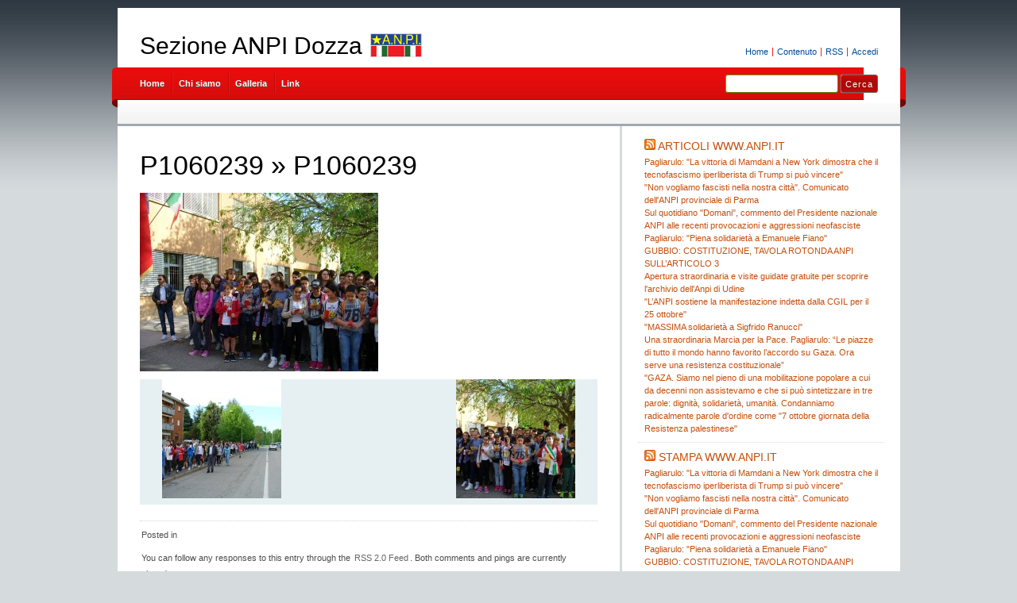

--- FILE ---
content_type: text/html; charset=UTF-8
request_url: https://dozza.anpi.it/p1060239/
body_size: 7177
content:
<!DOCTYPE html PUBLIC "-//W3C//DTD XHTML 1.0 Transitional//EN" "http://www.w3.org/TR/xhtml1/DTD/xhtml1-transitional.dtd">
<html xmlns="http://www.w3.org/1999/xhtml" lang="it-IT">
<head profile="http://gmpg.org/xfn/11">
<meta http-equiv="X-UA-Compatible" content="IE=8" />
<meta http-equiv="Content-Type" content="text/html; charset=UTF-8" />

<title>P1060239 &raquo;  Sezione ANPI Dozza</title>

<link rel="stylesheet" href="https://dozza.anpi.it/wp-content/themes/anpi-gpark/style.css" type="text/css" media="all" />
<!--[if IE 6]>
<link rel="stylesheet" href="https://dozza.anpi.it/wp-content/themes/anpi-gpark/ie6.css" type="text/css" />
<![endif]-->

<meta name="robots" content="index,follow" />
<link rel="alternate" type="application/rss+xml" title="Sezione ANPI Dozza RSS Feed" href="https://dozza.anpi.it/feed/" />
<link rel="alternate" type="application/atom+xml" title="Sezione ANPI Dozza Atom Feed" href="https://dozza.anpi.it/feed/atom/" />
<link rel="pingback" href="https://dozza.anpi.it/xmlrpc.php" />
<link rel="shortcut icon" href="https://dozza.anpi.it/wp-content/themes/anpi-gpark/favicon.ico" type="image/x-icon" />


<meta name='robots' content='max-image-preview:large' />
	<style>img:is([sizes="auto" i], [sizes^="auto," i]) { contain-intrinsic-size: 3000px 1500px }</style>
	<script type="text/javascript">
/* <![CDATA[ */
window._wpemojiSettings = {"baseUrl":"https:\/\/s.w.org\/images\/core\/emoji\/15.0.3\/72x72\/","ext":".png","svgUrl":"https:\/\/s.w.org\/images\/core\/emoji\/15.0.3\/svg\/","svgExt":".svg","source":{"concatemoji":"https:\/\/dozza.anpi.it\/wp-includes\/js\/wp-emoji-release.min.js?ver=6.7.4"}};
/*! This file is auto-generated */
!function(i,n){var o,s,e;function c(e){try{var t={supportTests:e,timestamp:(new Date).valueOf()};sessionStorage.setItem(o,JSON.stringify(t))}catch(e){}}function p(e,t,n){e.clearRect(0,0,e.canvas.width,e.canvas.height),e.fillText(t,0,0);var t=new Uint32Array(e.getImageData(0,0,e.canvas.width,e.canvas.height).data),r=(e.clearRect(0,0,e.canvas.width,e.canvas.height),e.fillText(n,0,0),new Uint32Array(e.getImageData(0,0,e.canvas.width,e.canvas.height).data));return t.every(function(e,t){return e===r[t]})}function u(e,t,n){switch(t){case"flag":return n(e,"\ud83c\udff3\ufe0f\u200d\u26a7\ufe0f","\ud83c\udff3\ufe0f\u200b\u26a7\ufe0f")?!1:!n(e,"\ud83c\uddfa\ud83c\uddf3","\ud83c\uddfa\u200b\ud83c\uddf3")&&!n(e,"\ud83c\udff4\udb40\udc67\udb40\udc62\udb40\udc65\udb40\udc6e\udb40\udc67\udb40\udc7f","\ud83c\udff4\u200b\udb40\udc67\u200b\udb40\udc62\u200b\udb40\udc65\u200b\udb40\udc6e\u200b\udb40\udc67\u200b\udb40\udc7f");case"emoji":return!n(e,"\ud83d\udc26\u200d\u2b1b","\ud83d\udc26\u200b\u2b1b")}return!1}function f(e,t,n){var r="undefined"!=typeof WorkerGlobalScope&&self instanceof WorkerGlobalScope?new OffscreenCanvas(300,150):i.createElement("canvas"),a=r.getContext("2d",{willReadFrequently:!0}),o=(a.textBaseline="top",a.font="600 32px Arial",{});return e.forEach(function(e){o[e]=t(a,e,n)}),o}function t(e){var t=i.createElement("script");t.src=e,t.defer=!0,i.head.appendChild(t)}"undefined"!=typeof Promise&&(o="wpEmojiSettingsSupports",s=["flag","emoji"],n.supports={everything:!0,everythingExceptFlag:!0},e=new Promise(function(e){i.addEventListener("DOMContentLoaded",e,{once:!0})}),new Promise(function(t){var n=function(){try{var e=JSON.parse(sessionStorage.getItem(o));if("object"==typeof e&&"number"==typeof e.timestamp&&(new Date).valueOf()<e.timestamp+604800&&"object"==typeof e.supportTests)return e.supportTests}catch(e){}return null}();if(!n){if("undefined"!=typeof Worker&&"undefined"!=typeof OffscreenCanvas&&"undefined"!=typeof URL&&URL.createObjectURL&&"undefined"!=typeof Blob)try{var e="postMessage("+f.toString()+"("+[JSON.stringify(s),u.toString(),p.toString()].join(",")+"));",r=new Blob([e],{type:"text/javascript"}),a=new Worker(URL.createObjectURL(r),{name:"wpTestEmojiSupports"});return void(a.onmessage=function(e){c(n=e.data),a.terminate(),t(n)})}catch(e){}c(n=f(s,u,p))}t(n)}).then(function(e){for(var t in e)n.supports[t]=e[t],n.supports.everything=n.supports.everything&&n.supports[t],"flag"!==t&&(n.supports.everythingExceptFlag=n.supports.everythingExceptFlag&&n.supports[t]);n.supports.everythingExceptFlag=n.supports.everythingExceptFlag&&!n.supports.flag,n.DOMReady=!1,n.readyCallback=function(){n.DOMReady=!0}}).then(function(){return e}).then(function(){var e;n.supports.everything||(n.readyCallback(),(e=n.source||{}).concatemoji?t(e.concatemoji):e.wpemoji&&e.twemoji&&(t(e.twemoji),t(e.wpemoji)))}))}((window,document),window._wpemojiSettings);
/* ]]> */
</script>
<style id='wp-emoji-styles-inline-css' type='text/css'>

	img.wp-smiley, img.emoji {
		display: inline !important;
		border: none !important;
		box-shadow: none !important;
		height: 1em !important;
		width: 1em !important;
		margin: 0 0.07em !important;
		vertical-align: -0.1em !important;
		background: none !important;
		padding: 0 !important;
	}
</style>
<link rel='stylesheet' id='wp-block-library-css' href='https://dozza.anpi.it/wp-includes/css/dist/block-library/style.min.css?ver=6.7.4' type='text/css' media='all' />
<style id='classic-theme-styles-inline-css' type='text/css'>
/*! This file is auto-generated */
.wp-block-button__link{color:#fff;background-color:#32373c;border-radius:9999px;box-shadow:none;text-decoration:none;padding:calc(.667em + 2px) calc(1.333em + 2px);font-size:1.125em}.wp-block-file__button{background:#32373c;color:#fff;text-decoration:none}
</style>
<style id='global-styles-inline-css' type='text/css'>
:root{--wp--preset--aspect-ratio--square: 1;--wp--preset--aspect-ratio--4-3: 4/3;--wp--preset--aspect-ratio--3-4: 3/4;--wp--preset--aspect-ratio--3-2: 3/2;--wp--preset--aspect-ratio--2-3: 2/3;--wp--preset--aspect-ratio--16-9: 16/9;--wp--preset--aspect-ratio--9-16: 9/16;--wp--preset--color--black: #000000;--wp--preset--color--cyan-bluish-gray: #abb8c3;--wp--preset--color--white: #ffffff;--wp--preset--color--pale-pink: #f78da7;--wp--preset--color--vivid-red: #cf2e2e;--wp--preset--color--luminous-vivid-orange: #ff6900;--wp--preset--color--luminous-vivid-amber: #fcb900;--wp--preset--color--light-green-cyan: #7bdcb5;--wp--preset--color--vivid-green-cyan: #00d084;--wp--preset--color--pale-cyan-blue: #8ed1fc;--wp--preset--color--vivid-cyan-blue: #0693e3;--wp--preset--color--vivid-purple: #9b51e0;--wp--preset--gradient--vivid-cyan-blue-to-vivid-purple: linear-gradient(135deg,rgba(6,147,227,1) 0%,rgb(155,81,224) 100%);--wp--preset--gradient--light-green-cyan-to-vivid-green-cyan: linear-gradient(135deg,rgb(122,220,180) 0%,rgb(0,208,130) 100%);--wp--preset--gradient--luminous-vivid-amber-to-luminous-vivid-orange: linear-gradient(135deg,rgba(252,185,0,1) 0%,rgba(255,105,0,1) 100%);--wp--preset--gradient--luminous-vivid-orange-to-vivid-red: linear-gradient(135deg,rgba(255,105,0,1) 0%,rgb(207,46,46) 100%);--wp--preset--gradient--very-light-gray-to-cyan-bluish-gray: linear-gradient(135deg,rgb(238,238,238) 0%,rgb(169,184,195) 100%);--wp--preset--gradient--cool-to-warm-spectrum: linear-gradient(135deg,rgb(74,234,220) 0%,rgb(151,120,209) 20%,rgb(207,42,186) 40%,rgb(238,44,130) 60%,rgb(251,105,98) 80%,rgb(254,248,76) 100%);--wp--preset--gradient--blush-light-purple: linear-gradient(135deg,rgb(255,206,236) 0%,rgb(152,150,240) 100%);--wp--preset--gradient--blush-bordeaux: linear-gradient(135deg,rgb(254,205,165) 0%,rgb(254,45,45) 50%,rgb(107,0,62) 100%);--wp--preset--gradient--luminous-dusk: linear-gradient(135deg,rgb(255,203,112) 0%,rgb(199,81,192) 50%,rgb(65,88,208) 100%);--wp--preset--gradient--pale-ocean: linear-gradient(135deg,rgb(255,245,203) 0%,rgb(182,227,212) 50%,rgb(51,167,181) 100%);--wp--preset--gradient--electric-grass: linear-gradient(135deg,rgb(202,248,128) 0%,rgb(113,206,126) 100%);--wp--preset--gradient--midnight: linear-gradient(135deg,rgb(2,3,129) 0%,rgb(40,116,252) 100%);--wp--preset--font-size--small: 13px;--wp--preset--font-size--medium: 20px;--wp--preset--font-size--large: 36px;--wp--preset--font-size--x-large: 42px;--wp--preset--spacing--20: 0.44rem;--wp--preset--spacing--30: 0.67rem;--wp--preset--spacing--40: 1rem;--wp--preset--spacing--50: 1.5rem;--wp--preset--spacing--60: 2.25rem;--wp--preset--spacing--70: 3.38rem;--wp--preset--spacing--80: 5.06rem;--wp--preset--shadow--natural: 6px 6px 9px rgba(0, 0, 0, 0.2);--wp--preset--shadow--deep: 12px 12px 50px rgba(0, 0, 0, 0.4);--wp--preset--shadow--sharp: 6px 6px 0px rgba(0, 0, 0, 0.2);--wp--preset--shadow--outlined: 6px 6px 0px -3px rgba(255, 255, 255, 1), 6px 6px rgba(0, 0, 0, 1);--wp--preset--shadow--crisp: 6px 6px 0px rgba(0, 0, 0, 1);}:where(.is-layout-flex){gap: 0.5em;}:where(.is-layout-grid){gap: 0.5em;}body .is-layout-flex{display: flex;}.is-layout-flex{flex-wrap: wrap;align-items: center;}.is-layout-flex > :is(*, div){margin: 0;}body .is-layout-grid{display: grid;}.is-layout-grid > :is(*, div){margin: 0;}:where(.wp-block-columns.is-layout-flex){gap: 2em;}:where(.wp-block-columns.is-layout-grid){gap: 2em;}:where(.wp-block-post-template.is-layout-flex){gap: 1.25em;}:where(.wp-block-post-template.is-layout-grid){gap: 1.25em;}.has-black-color{color: var(--wp--preset--color--black) !important;}.has-cyan-bluish-gray-color{color: var(--wp--preset--color--cyan-bluish-gray) !important;}.has-white-color{color: var(--wp--preset--color--white) !important;}.has-pale-pink-color{color: var(--wp--preset--color--pale-pink) !important;}.has-vivid-red-color{color: var(--wp--preset--color--vivid-red) !important;}.has-luminous-vivid-orange-color{color: var(--wp--preset--color--luminous-vivid-orange) !important;}.has-luminous-vivid-amber-color{color: var(--wp--preset--color--luminous-vivid-amber) !important;}.has-light-green-cyan-color{color: var(--wp--preset--color--light-green-cyan) !important;}.has-vivid-green-cyan-color{color: var(--wp--preset--color--vivid-green-cyan) !important;}.has-pale-cyan-blue-color{color: var(--wp--preset--color--pale-cyan-blue) !important;}.has-vivid-cyan-blue-color{color: var(--wp--preset--color--vivid-cyan-blue) !important;}.has-vivid-purple-color{color: var(--wp--preset--color--vivid-purple) !important;}.has-black-background-color{background-color: var(--wp--preset--color--black) !important;}.has-cyan-bluish-gray-background-color{background-color: var(--wp--preset--color--cyan-bluish-gray) !important;}.has-white-background-color{background-color: var(--wp--preset--color--white) !important;}.has-pale-pink-background-color{background-color: var(--wp--preset--color--pale-pink) !important;}.has-vivid-red-background-color{background-color: var(--wp--preset--color--vivid-red) !important;}.has-luminous-vivid-orange-background-color{background-color: var(--wp--preset--color--luminous-vivid-orange) !important;}.has-luminous-vivid-amber-background-color{background-color: var(--wp--preset--color--luminous-vivid-amber) !important;}.has-light-green-cyan-background-color{background-color: var(--wp--preset--color--light-green-cyan) !important;}.has-vivid-green-cyan-background-color{background-color: var(--wp--preset--color--vivid-green-cyan) !important;}.has-pale-cyan-blue-background-color{background-color: var(--wp--preset--color--pale-cyan-blue) !important;}.has-vivid-cyan-blue-background-color{background-color: var(--wp--preset--color--vivid-cyan-blue) !important;}.has-vivid-purple-background-color{background-color: var(--wp--preset--color--vivid-purple) !important;}.has-black-border-color{border-color: var(--wp--preset--color--black) !important;}.has-cyan-bluish-gray-border-color{border-color: var(--wp--preset--color--cyan-bluish-gray) !important;}.has-white-border-color{border-color: var(--wp--preset--color--white) !important;}.has-pale-pink-border-color{border-color: var(--wp--preset--color--pale-pink) !important;}.has-vivid-red-border-color{border-color: var(--wp--preset--color--vivid-red) !important;}.has-luminous-vivid-orange-border-color{border-color: var(--wp--preset--color--luminous-vivid-orange) !important;}.has-luminous-vivid-amber-border-color{border-color: var(--wp--preset--color--luminous-vivid-amber) !important;}.has-light-green-cyan-border-color{border-color: var(--wp--preset--color--light-green-cyan) !important;}.has-vivid-green-cyan-border-color{border-color: var(--wp--preset--color--vivid-green-cyan) !important;}.has-pale-cyan-blue-border-color{border-color: var(--wp--preset--color--pale-cyan-blue) !important;}.has-vivid-cyan-blue-border-color{border-color: var(--wp--preset--color--vivid-cyan-blue) !important;}.has-vivid-purple-border-color{border-color: var(--wp--preset--color--vivid-purple) !important;}.has-vivid-cyan-blue-to-vivid-purple-gradient-background{background: var(--wp--preset--gradient--vivid-cyan-blue-to-vivid-purple) !important;}.has-light-green-cyan-to-vivid-green-cyan-gradient-background{background: var(--wp--preset--gradient--light-green-cyan-to-vivid-green-cyan) !important;}.has-luminous-vivid-amber-to-luminous-vivid-orange-gradient-background{background: var(--wp--preset--gradient--luminous-vivid-amber-to-luminous-vivid-orange) !important;}.has-luminous-vivid-orange-to-vivid-red-gradient-background{background: var(--wp--preset--gradient--luminous-vivid-orange-to-vivid-red) !important;}.has-very-light-gray-to-cyan-bluish-gray-gradient-background{background: var(--wp--preset--gradient--very-light-gray-to-cyan-bluish-gray) !important;}.has-cool-to-warm-spectrum-gradient-background{background: var(--wp--preset--gradient--cool-to-warm-spectrum) !important;}.has-blush-light-purple-gradient-background{background: var(--wp--preset--gradient--blush-light-purple) !important;}.has-blush-bordeaux-gradient-background{background: var(--wp--preset--gradient--blush-bordeaux) !important;}.has-luminous-dusk-gradient-background{background: var(--wp--preset--gradient--luminous-dusk) !important;}.has-pale-ocean-gradient-background{background: var(--wp--preset--gradient--pale-ocean) !important;}.has-electric-grass-gradient-background{background: var(--wp--preset--gradient--electric-grass) !important;}.has-midnight-gradient-background{background: var(--wp--preset--gradient--midnight) !important;}.has-small-font-size{font-size: var(--wp--preset--font-size--small) !important;}.has-medium-font-size{font-size: var(--wp--preset--font-size--medium) !important;}.has-large-font-size{font-size: var(--wp--preset--font-size--large) !important;}.has-x-large-font-size{font-size: var(--wp--preset--font-size--x-large) !important;}
:where(.wp-block-post-template.is-layout-flex){gap: 1.25em;}:where(.wp-block-post-template.is-layout-grid){gap: 1.25em;}
:where(.wp-block-columns.is-layout-flex){gap: 2em;}:where(.wp-block-columns.is-layout-grid){gap: 2em;}
:root :where(.wp-block-pullquote){font-size: 1.5em;line-height: 1.6;}
</style>
<link rel="https://api.w.org/" href="https://dozza.anpi.it/wp-json/" /><link rel="alternate" title="JSON" type="application/json" href="https://dozza.anpi.it/wp-json/wp/v2/media/361" /><link rel="EditURI" type="application/rsd+xml" title="RSD" href="https://dozza.anpi.it/xmlrpc.php?rsd" />
<meta name="generator" content="WordPress 6.7.4" />
<link rel='shortlink' href='https://dozza.anpi.it/?p=361' />
<link rel="alternate" title="oEmbed (JSON)" type="application/json+oembed" href="https://dozza.anpi.it/wp-json/oembed/1.0/embed?url=https%3A%2F%2Fdozza.anpi.it%2Fp1060239%2F" />
<link rel="alternate" title="oEmbed (XML)" type="text/xml+oembed" href="https://dozza.anpi.it/wp-json/oembed/1.0/embed?url=https%3A%2F%2Fdozza.anpi.it%2Fp1060239%2F&#038;format=xml" />
</head>
<body id="home">


<div id="header" class="clearfix">

	<ul id="accessibility">
		<li><a href="https://dozza.anpi.it/" title="Go to homepage">Home</a></li>
		<li><a href="#content" title="Skip to content">Contenuto</a></li>
		<li><a href="https://dozza.anpi.it/feed/">RSS</a></li>
						<li class="last-item"><a href="https://dozza.anpi.it/wp-login.php">Accedi</a></li>
	</ul>

	<div id="branding">
		<h1 id="logo"><a href="https://dozza.anpi.it/" title="Sezione ANPI Dozza">Sezione ANPI Dozza</a></h1>
		<div class="description">
	<img src="https://dozza.anpi.it/wp-content/themes/anpi-gpark/img/anpi-logo.png" alt="Associazione Nazionale Partigiani d'Italia" title="Associazione Nazionale Partigiani d'Italia" width="65" height="30" />
    </div>
	</div>
	
	<div id="nav" class="clearfix">
		<div id="nav-search">
			<form role="search" method="get" id="searchform" class="searchform" action="https://dozza.anpi.it/">
				<div>
					<label class="screen-reader-text" for="s">Ricerca per:</label>
					<input type="text" value="" name="s" id="s" />
					<input type="submit" id="searchsubmit" value="Cerca" />
				</div>
			</form>		</div>
		<ul id="menu">
  		<li class="page-item-home "><a href="https://dozza.anpi.it/">Home</a></li>
  		<li class="page_item page-item-5"><a href="https://dozza.anpi.it/chi-siamo/">Chi siamo</a></li><li class="page_item page-item-25 page_item_has_children"><a href="https://dozza.anpi.it/galleria/">Galleria</a></li><li class="page_item page-item-20"><a href="https://dozza.anpi.it/link/">Link</a></li>		</ul>
    <div id="submenu-bg">    
          </div>
	</div>

</div>


<div id="main" class="clearfix">
	<div id="container">
		<div id="content">

  
		<div class="post" id="post-361">
			<h1><a href="https://dozza.anpi.it/p1060239/" rev="attachment">P1060239</a> &raquo; P1060239</h1>
			<div class="entry">
				<p class="attachment"><a href="https://dozza.anpi.it/files/2016/06/P1060239.jpg"><img width="300" height="225" src="https://dozza.anpi.it/files/2016/06/P1060239-300x225.jpg" class="attachment-medium size-medium" alt="" decoding="async" fetchpriority="high" srcset="https://dozza.anpi.it/files/2016/06/P1060239-300x225.jpg 300w, https://dozza.anpi.it/files/2016/06/P1060239-1024x768.jpg 1024w, https://dozza.anpi.it/files/2016/06/P1060239.jpg 1600w" sizes="(max-width: 300px) 100vw, 300px" /></a></p>
				<div class="caption"></div>

				
				<div class="navigation clearfix">
					<div class="alignleft"><a href='https://dozza.anpi.it/p1060240/'><img width="150" height="150" src="https://dozza.anpi.it/files/2016/06/P1060240-150x150.jpg" class="attachment-thumbnail size-thumbnail" alt="P1060240" decoding="async" /></a></div>
					<div class="alignright"><a href='https://dozza.anpi.it/p1060238/'><img width="150" height="150" src="https://dozza.anpi.it/files/2016/06/P1060238-150x150.jpg" class="attachment-thumbnail size-thumbnail" alt="P1060238" decoding="async" /></a></div>
				</div>


			<div class="postmetadata alt clearfix">
			  <p class="categories">
			    Posted in         </p>
  			        <p class="infos">
						You can follow any responses to this entry through the <a href="https://dozza.anpi.it/feed/?attachment_id=361" rel="nofollow">RSS 2.0 Feed</a>. 

													Both comments and pings are currently closed.
											</p>
				</div>

			</div>

		</div>
    
    
	
		</div><!-- #content -->
	</div><!-- #container -->

<div id="sidebar">
	<ul class="sb-list clearfix">
<li id="rss-2" class="widget widget_rss"><div class="sb-title widgettitle"><a class="rsswidget rss-widget-feed" href="http://www.anpi.it/articoli/feed/"><img class="rss-widget-icon" style="border:0" width="14" height="14" src="https://dozza.anpi.it/wp-includes/images/rss.png" alt="RSS" loading="lazy" /></a> <a class="rsswidget rss-widget-title" href="https://www.anpi.it/">Articoli www.anpi.it</a></div><ul><li><a class='rsswidget' href='https://www.anpi.it/pagliarulo-la-vittoria-di-mamdani-new-york-dimostra-che-il-tecnofascismo-iperliberista-di-trump-si'>Pagliarulo: &quot;La vittoria di Mamdani a New York dimostra che il tecnofascismo iperliberista di Trump si può vincere&quot;</a></li><li><a class='rsswidget' href='https://www.anpi.it/non-vogliamo-fascisti-nella-nostra-citta-comunicato-dellanpi-provinciale-di-parma'>&quot;Non vogliamo fascisti nella nostra città&quot;. Comunicato dell&#039;ANPI provinciale di Parma</a></li><li><a class='rsswidget' href='https://www.anpi.it/sul-quotidiano-domani-commento-del-presidente-nazionale-anpi-alle-recenti-provocazioni-e'>Sul quotidiano &quot;Domani&quot;, commento del Presidente nazionale ANPI alle recenti provocazioni e aggressioni neofasciste</a></li><li><a class='rsswidget' href='https://www.anpi.it/pagliarulo-piena-solidarieta-emanuele-fiano'>Pagliarulo: &quot;Piena solidarietà a Emanuele Fiano&quot;</a></li><li><a class='rsswidget' href='https://www.anpi.it/gubbio-costituzione-tavola-rotonda-anpi-sullarticolo-3'>GUBBIO: COSTITUZIONE, TAVOLA ROTONDA ANPI SULL’ARTICOLO 3</a></li><li><a class='rsswidget' href='https://www.anpi.it/apertura-straordinaria-e-visite-guidate-gratuite-scoprire-larchivio-dellanpi-di-udine'>Apertura straordinaria e visite guidate gratuite per scoprire l&#039;archivio dell&#039;Anpi di Udine</a></li><li><a class='rsswidget' href='https://www.anpi.it/lanpi-sostiene-la-manifestazione-indetta-dalla-cgil-il-25-ottobre'>&quot;L’ANPI sostiene la manifestazione indetta dalla CGIL per il 25 ottobre&quot;</a></li><li><a class='rsswidget' href='https://www.anpi.it/massima-solidarieta-sigfrido-ranucci'>&quot;MASSIMA solidarietà a Sigfrido Ranucci&quot;</a></li><li><a class='rsswidget' href='https://www.anpi.it/una-straordinaria-marcia-la-pace-pagliarulo-le-piazze-di-tutto-il-mondo-hanno-favorito-laccordo-su'>Una straordinaria Marcia per la Pace. Pagliarulo: “Le piazze di tutto il mondo hanno favorito l’accordo su Gaza. Ora serve una resistenza costituzionale”</a></li><li><a class='rsswidget' href='https://www.anpi.it/gaza-siamo-nel-pieno-di-una-mobilitazione-popolare-cui-da-decenni-non-assistevamo-e-che-si-puo'>&quot;GAZA. Siamo nel pieno di una mobilitazione popolare a cui da decenni non assistevamo e che si può sintetizzare in tre parole: dignità, solidarietà, umanità. Condanniamo radicalmente parole d&#039;ordine come &quot;7 ottobre giornata della Resistenza palestinese&quot;</a></li></ul></li><li id="rss-3" class="widget widget_rss"><div class="sb-title widgettitle"><a class="rsswidget rss-widget-feed" href="http://www.anpi.it/stampa/feed/"><img class="rss-widget-icon" style="border:0" width="14" height="14" src="https://dozza.anpi.it/wp-includes/images/rss.png" alt="RSS" loading="lazy" /></a> <a class="rsswidget rss-widget-title" href="https://www.anpi.it/">Stampa www.anpi.it</a></div><ul><li><a class='rsswidget' href='https://www.anpi.it/pagliarulo-la-vittoria-di-mamdani-new-york-dimostra-che-il-tecnofascismo-iperliberista-di-trump-si'>Pagliarulo: &quot;La vittoria di Mamdani a New York dimostra che il tecnofascismo iperliberista di Trump si può vincere&quot;</a></li><li><a class='rsswidget' href='https://www.anpi.it/non-vogliamo-fascisti-nella-nostra-citta-comunicato-dellanpi-provinciale-di-parma'>&quot;Non vogliamo fascisti nella nostra città&quot;. Comunicato dell&#039;ANPI provinciale di Parma</a></li><li><a class='rsswidget' href='https://www.anpi.it/sul-quotidiano-domani-commento-del-presidente-nazionale-anpi-alle-recenti-provocazioni-e'>Sul quotidiano &quot;Domani&quot;, commento del Presidente nazionale ANPI alle recenti provocazioni e aggressioni neofasciste</a></li><li><a class='rsswidget' href='https://www.anpi.it/pagliarulo-piena-solidarieta-emanuele-fiano'>Pagliarulo: &quot;Piena solidarietà a Emanuele Fiano&quot;</a></li><li><a class='rsswidget' href='https://www.anpi.it/gubbio-costituzione-tavola-rotonda-anpi-sullarticolo-3'>GUBBIO: COSTITUZIONE, TAVOLA ROTONDA ANPI SULL’ARTICOLO 3</a></li><li><a class='rsswidget' href='https://www.anpi.it/apertura-straordinaria-e-visite-guidate-gratuite-scoprire-larchivio-dellanpi-di-udine'>Apertura straordinaria e visite guidate gratuite per scoprire l&#039;archivio dell&#039;Anpi di Udine</a></li><li><a class='rsswidget' href='https://www.anpi.it/lanpi-sostiene-la-manifestazione-indetta-dalla-cgil-il-25-ottobre'>&quot;L’ANPI sostiene la manifestazione indetta dalla CGIL per il 25 ottobre&quot;</a></li><li><a class='rsswidget' href='https://www.anpi.it/massima-solidarieta-sigfrido-ranucci'>&quot;MASSIMA solidarietà a Sigfrido Ranucci&quot;</a></li><li><a class='rsswidget' href='https://www.anpi.it/una-straordinaria-marcia-la-pace-pagliarulo-le-piazze-di-tutto-il-mondo-hanno-favorito-laccordo-su'>Una straordinaria Marcia per la Pace. Pagliarulo: “Le piazze di tutto il mondo hanno favorito l’accordo su Gaza. Ora serve una resistenza costituzionale”</a></li><li><a class='rsswidget' href='https://www.anpi.it/gaza-siamo-nel-pieno-di-una-mobilitazione-popolare-cui-da-decenni-non-assistevamo-e-che-si-puo'>&quot;GAZA. Siamo nel pieno di una mobilitazione popolare a cui da decenni non assistevamo e che si può sintetizzare in tre parole: dignità, solidarietà, umanità. Condanniamo radicalmente parole d&#039;ordine come &quot;7 ottobre giornata della Resistenza palestinese&quot;</a></li></ul></li><li id="search-2" class="widget widget_search"><form role="search" method="get" id="searchform" class="searchform" action="https://dozza.anpi.it/">
				<div>
					<label class="screen-reader-text" for="s">Ricerca per:</label>
					<input type="text" value="" name="s" id="s" />
					<input type="submit" id="searchsubmit" value="Cerca" />
				</div>
			</form></li>
		<li id="recent-posts-2" class="widget widget_recent_entries">
		<div class="sb-title widgettitle">Articoli recenti</div>
		<ul>
											<li>
					<a href="https://dozza.anpi.it/2025/04/08/la-liberazione-di-dozza/">La liberazione di Dozza</a>
									</li>
											<li>
					<a href="https://dozza.anpi.it/2025/04/08/gita-scopriamo-un-luogo-2-giugno-2025/">GITA : scopriamo un luogo 2 giugno 2025</a>
									</li>
											<li>
					<a href="https://dozza.anpi.it/2025/04/08/resistenza-in-rocca/">RESISTENZA IN ROCCA</a>
									</li>
											<li>
					<a href="https://dozza.anpi.it/2025/02/09/tesseramento-anpi/">Tesseramento ANPI</a>
									</li>
											<li>
					<a href="https://dozza.anpi.it/2025/01/17/giorno-della-memoria-2/">Giorno della Memoria</a>
									</li>
					</ul>

		</li><li id="archives-2" class="widget widget_archive"><div class="sb-title widgettitle">Archivi</div>
			<ul>
					<li><a href='https://dozza.anpi.it/2025/04/'>Aprile 2025</a></li>
	<li><a href='https://dozza.anpi.it/2025/02/'>Febbraio 2025</a></li>
	<li><a href='https://dozza.anpi.it/2025/01/'>Gennaio 2025</a></li>
	<li><a href='https://dozza.anpi.it/2024/04/'>Aprile 2024</a></li>
	<li><a href='https://dozza.anpi.it/2024/01/'>Gennaio 2024</a></li>
	<li><a href='https://dozza.anpi.it/2023/04/'>Aprile 2023</a></li>
	<li><a href='https://dozza.anpi.it/2023/02/'>Febbraio 2023</a></li>
	<li><a href='https://dozza.anpi.it/2023/01/'>Gennaio 2023</a></li>
	<li><a href='https://dozza.anpi.it/2022/04/'>Aprile 2022</a></li>
	<li><a href='https://dozza.anpi.it/2022/01/'>Gennaio 2022</a></li>
	<li><a href='https://dozza.anpi.it/2021/11/'>Novembre 2021</a></li>
	<li><a href='https://dozza.anpi.it/2021/09/'>Settembre 2021</a></li>
	<li><a href='https://dozza.anpi.it/2021/02/'>Febbraio 2021</a></li>
	<li><a href='https://dozza.anpi.it/2021/01/'>Gennaio 2021</a></li>
	<li><a href='https://dozza.anpi.it/2020/04/'>Aprile 2020</a></li>
	<li><a href='https://dozza.anpi.it/2020/01/'>Gennaio 2020</a></li>
	<li><a href='https://dozza.anpi.it/2019/11/'>Novembre 2019</a></li>
	<li><a href='https://dozza.anpi.it/2019/04/'>Aprile 2019</a></li>
	<li><a href='https://dozza.anpi.it/2019/03/'>Marzo 2019</a></li>
	<li><a href='https://dozza.anpi.it/2019/01/'>Gennaio 2019</a></li>
	<li><a href='https://dozza.anpi.it/2018/05/'>Maggio 2018</a></li>
	<li><a href='https://dozza.anpi.it/2018/04/'>Aprile 2018</a></li>
	<li><a href='https://dozza.anpi.it/2018/01/'>Gennaio 2018</a></li>
	<li><a href='https://dozza.anpi.it/2017/05/'>Maggio 2017</a></li>
	<li><a href='https://dozza.anpi.it/2017/04/'>Aprile 2017</a></li>
	<li><a href='https://dozza.anpi.it/2016/04/'>Aprile 2016</a></li>
	<li><a href='https://dozza.anpi.it/2016/01/'>Gennaio 2016</a></li>
	<li><a href='https://dozza.anpi.it/2015/10/'>Ottobre 2015</a></li>
	<li><a href='https://dozza.anpi.it/2015/06/'>Giugno 2015</a></li>
			</ul>

			</li><li id="categories-2" class="widget widget_categories"><div class="sb-title widgettitle">Categorie</div>
			<ul>
					<li class="cat-item cat-item-73"><a href="https://dozza.anpi.it/category/articoli/">articoli</a>
</li>
	<li class="cat-item cat-item-62"><a href="https://dozza.anpi.it/category/eventi/">eventi</a>
</li>
	<li class="cat-item cat-item-37"><a href="https://dozza.anpi.it/category/senza-categoria/">Senza categoria</a>
</li>
			</ul>

			</li><li id="meta-2" class="widget widget_meta"><div class="sb-title widgettitle">Meta</div>
		<ul>
						<li><a href="https://dozza.anpi.it/wp-login.php">Accedi</a></li>
			<li><a href="https://dozza.anpi.it/feed/">Feed dei contenuti</a></li>
			<li><a href="https://dozza.anpi.it/comments/feed/">Feed dei commenti</a></li>

			<li><a href="https://it.wordpress.org/">WordPress.org</a></li>
		</ul>

		</li>

<li>
	<ul class="sb-tools clearfix">
		<li class="previous-post"><a href="https://dozza.anpi.it/p1060239/" rel="prev"><span>Previous Entry</span> P1060239</a></li>			</ul>	
</li>


<li id="about" class="clearfix">
  <div class="sb-title">Sezione ANPI Dozza</div>
  <ul>
  	<li>
  		Solo un altro sito  Blog Ufficiali ANPI  		</li>
	</ul>
</li>



	
</ul>

<ul class="group">
  
    
    
  
</ul>


<ul class="group">

    
  
</ul>

</div> <!-- #sidebar --></div> <!-- #main -->


<div id="footer" class="clearfix">
<p class="alignright">
  <a href="#home" class="top-link">Back to Top</a>
</p>

<p class="signet">
    &copy; 2025 Sezione ANPI Dozza - ANPI Associazione Nazionale Partigiani d'Italia &middot; <a href="http://anpi.it">Sito Nazionale</a> &middot; <a href="http://www.anpi.it/articoli/1820/privacy-policy">Informativa sulla privacy</a>
</p>

<p>
  Valid XHTML 1.0 Transitional | Valid CSS 3 &middot; Proudly powered by  <a href="http://wordpress.org/" title="Blogsoftware by Wordpress">WordPress</a>
	e una versione modificata di
  <a href="http://cordobo.com/green-park-2/" title="Cordobo Green Park 2 Beta 5">Green Park 2</a>
  by  <a href="http://cordobo.com/" title="Webdesign by Cordobo">Cordobo</a>.
</p>

</div>



</body>
</html>
